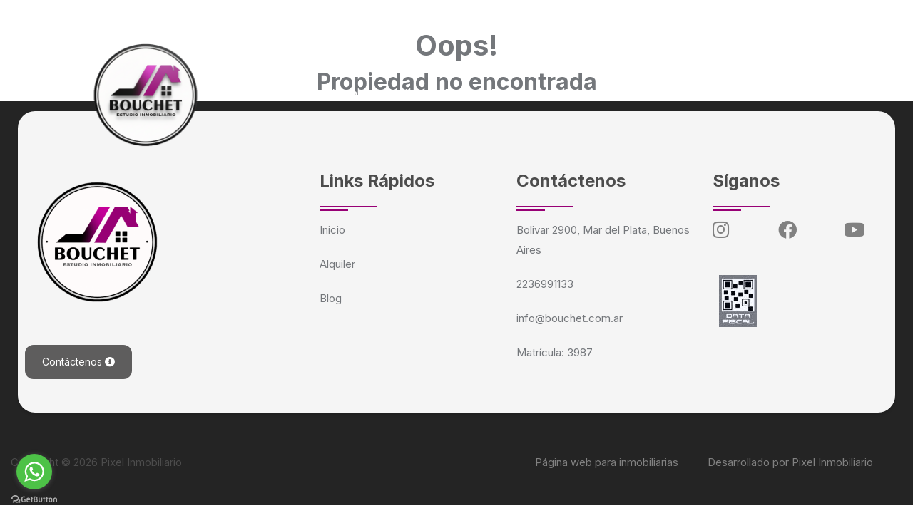

--- FILE ---
content_type: text/html; charset=UTF-8
request_url: https://bouchet.com.ar/ad/vendo-departamento-2-ambientes-contrafrente-chauvin
body_size: 9487
content:
<!DOCTYPE html>
<html lang="es">
<head>
    <!-- Global site tag (gtag.js) - Google Analytics -->
    <script async src="https://www.googletagmanager.com/gtag/js?id=UA-178873657-1"></script>
    <script>
        window.dataLayer = window.dataLayer || [];

        function gtag() {
            dataLayer.push(arguments);
        }

        gtag('js', new Date());

        gtag('config', 'UA-178873657-1');
    </script>

    <!-- Required meta tags -->
    <meta charset="utf-8">
    <meta http-equiv="X-UA-Compatible" content="IE=edge">
    <meta name="viewport" content="width=device-width, initial-scale=1, shrink-to-fit=no">

    <!-- Meta Tags -->
    <meta http-equiv="X-UA-Compatible" content="IE=edge">
    <meta name="description" content="Te acompañamos en la búsqueda de tu nuevo hogar con asesoramiento en ventas, alquileres y tasaciones, en Mar del Plata y alrededores.
Contactanos por WhatsApp o seguinos en Instagram. Tranquilidad y confianza para tu próximo paso.">
    <meta name="keywords" content="Bouchet Estudio Inmobiliario, Bouchet, Bouchet Inmobiliaria, inmobiliaria mar del plata, alquiler mar del plata, venta mar del plata, oportunidad mar del plata, venta, alquileres, temporada, verano, Bienes Raices, Real Estate, Broker, Martilleros, martillera, rent mar del plata, propiedades, alquiler temporada mar del  plata, alquiler temporada mdp, alquileres mar del plata, alquiler 36 meses, inmobiliarias mar del plata, inmobiliaria mdp, inmobiliarias mdp, ventas mdp, Departamentos Mar del Plata">
    <meta name="author" content="Pixel Inmobiliario">

    
                        <link rel="shortcut icon" href="../uploads/sliders/1704208688tkjp3-logo-redondopie.png">
            
<!--    Title
   =========================================================-->
    <title>               BOUCHET Estudio Inmobiliario           </title>

    <!--    main select2.css
   ========================================================-->
    <link href="https://bouchet.com.ar/select2-3.5.3/select2.css" rel="stylesheet"/>
    <link href="https://bouchet.com.ar/select2-3.5.3/select2-bootstrap.css" rel="stylesheet"/>

    <!--    Fonts
    ========================================================-->
    <link href="https://cdnjs.cloudflare.com/ajax/libs/font-awesome/5.15.4/css/all.min.css" rel="stylesheet">
    <!--	Fonts
        ========================================================-->
    <link href="https://fonts.googleapis.com/css?family=Varela+Round" rel="stylesheet" type="text/css">
    
    <link href="https://fonts.googleapis.com/css?family=Comfortaa:400,700" rel="stylesheet">

    <!--    Css Link
    ========================================================-->
    <link rel="stylesheet" type="text/css" href="https://bouchet.com.ar/css/bootstrap.min.css">
    <link rel="stylesheet" type="text/css" href="https://bouchet.com.ar/css/bootstrap-slider.css">
    <link rel="stylesheet" type="text/css" href="https://bouchet.com.ar/css/jquery-ui.css">
    <link rel="stylesheet" type="text/css" href="https://bouchet.com.ar/css/layerslider.css">
    <link rel="stylesheet" href="https://bouchet.com.ar/estilo_original/plugins/toastr/toastr.min.css">
    <link rel="stylesheet" href="https://bouchet.com.ar/estilo_original/plugins/nprogress/nprogress.css">
    <link rel="stylesheet" type="text/css" href="https://bouchet.com.ar/css/style.css">
    <link rel="stylesheet" type="text/css" href="https://bouchet.com.ar/fonts/flaticon/flaticon.css">


            <link href="https://fonts.googleapis.com/css2?family=Inter:wght@300;400;700&amp;display=swap" rel="stylesheet">

        <style>
            body {
                font-family: 'Inter', sans-serif !important;
                font-size: 15px;
                color: #818181
            }

            h1, h2, h3, h4, h5, h6 {
                font-family: 'Inter', sans-serif !important;
                font-weight: 700;
            }
        </style>

    
<!-- template -->
    <link rel="stylesheet" type="text/css" href="https://bouchet.com.ar/css/transparent/bootstrap.min.css">
    <link rel="stylesheet" type="text/css" href="https://bouchet.com.ar/css/transparent/bootstrap-slider.css">
    <link rel="stylesheet" type="text/css" href="https://bouchet.com.ar/css/transparent/jquery-ui.css">
    <link rel="stylesheet" type="text/css" href="https://bouchet.com.ar/css/transparent/layerslider.css">
    <link rel="stylesheet" type="text/css" href="https://bouchet.com.ar/css/transparent/color.css" id="color-change">
    <link rel="stylesheet" type="text/css" href="https://bouchet.com.ar/css/transparent/owl.carousel.min.css">
    <link rel="stylesheet" type="text/css" href="https://bouchet.com.ar/css/transparent/font-awesome.min.css">
    <link rel="stylesheet" type="text/css" href="https://bouchet.com.ar/fonts/flaticon/flaticon.css">
    <link rel="stylesheet" type="text/css" href="https://bouchet.com.ar/css/transparent/style.css">
    <!-- fin template -->

    <link rel="stylesheet" type="text/css" href="https://bouchet.com.ar/css/responsive.css">
    <link rel="stylesheet" type="text/css" href="https://bouchet.com.ar/css/owl.carousel.min.css">
    <link rel="stylesheet" type="text/css" href="https://bouchet.com.ar/css/font-awesome.min.css">
    <script src="https://kit.fontawesome.com/f0ad6952c0.js" crossorigin="anonymous"></script>
    <link rel="stylesheet" href="https://bouchet.com.ar/css/aos.css"/>

    <!-- Conditional page load script -->
    
    
    <script type="text/javascript" src="https://platform-api.sharethis.com/js/sharethis.js#property=642d87a345aa460012e101d4&product=inline-share-buttons&source=platform" async="async"></script>

    <script src="https://bouchet.com.ar/js/vendor/modernizr-2.8.3-respond-1.4.2.min.js"></script>


            <meta name="google-site-verification" content="zuSLIeWeLXlupeD8bEWp7_BA71LprP7uBQDPeHiRkOg" />

<script type="text/javascript">
	(function () {
    	var options = {
        	whatsapp: "+542236991133", // WhatsApp number
        	call_to_action: "WhatsApp", // Call to action
        	position: "left", // Position may be 'right' or 'left'
    	};
    	var proto = document.location.protocol, host = "getbutton.io", url = proto + "//static." + host;
    	var s = document.createElement('script'); s.type = 'text/javascript'; s.async = true; s.src = url + '/widget-send-button/js/init.js';
    	s.onload = function () { WhWidgetSendButton.init(host, proto, options); };
    	var x = document.getElementsByTagName('script')[0]; x.parentNode.insertBefore(s, x);
	})();
</script>  

<!-- Google tag (gtag.js) -->
<script async src="https://www.googletagmanager.com/gtag/js?id=AW-16679809786">
</script>
<script>
  window.dataLayer = window.dataLayer || [];
  function gtag(){dataLayer.push(arguments);}
  gtag('js', new Date());

  gtag('config', 'AW-16679809786');
</script>
    
    
    <style>
        /*	Color
    ==================================*/
                .color-default, .color-default-a a {
            color: #980075;
        }


        .page-link {
            color: #980075        !important;
        }

        .page-item.active .page-link {
            color: white !important;
            background-color: #980075        !important;
        }

                        .color-primary, .color-primary-a a {
            color: #000000;
        }

        

                .color-banner {
            color: #ffffff;

        }

        
        .banner_index {
            background-color: #980075   !important;
        }

        .color-secondery, .color-secondery-a a {
            color: #4c4c4c
        }

        .color-white, .color-white-a a, .icon_white i {
            color: #fff;
        }

        /*	Background Color Class
        ====================================*/
                    .bg-default, .bg-pixel {
            background-color: #980075    !important;
        }
            .bg-default-trans, .bg-pixel-trans {
                background-color: #980075    !important;
                opacity: 0.9;
        }

        
              /* CSS para deseño Responsive */
        
            @media  screen and (max-width: 992px) {
            .bg-default {
                background-color: #f2ebeb   !important;
            }
            /* establece el color del fondo del menu responsivo */
            .navbar {
                padding: 5px 10px;
                                background-color: #ffffffa8;
                 
                
                border-radius: 3px;
            }
                        .nav-link {
                color: #000 !important;
               
            }
                    }

        
        .bg-primary {
            background-color: #2d2d2d !important;
        }

        .bg-secondery {
            background-color: #252a2b;
        }

        .bg-gray {
            background-color: #f5f5f5 !important;
        }

        .bg-white {
            background-color: #fff;
        }

        .tag_line {
            background: #f8ecdc
        }

        .tag_line:before {
            border-right-color: #f8ecdc;
        }

        
        .faq_item .faq_question:before, .timeline .date_time:before {
            border-right-color: #980075;
        }

        





        /*	btn
                                                ====================================*/
        .btn-default1, .btn-default2:hover {
            color: #fff;
            background-color: #5e5d5d;
            border-color: transparent;
        }

        .btn-default1:hover, .btn-default2 {
            color: #fff;
            filter: brightness(115%);
        }

        .btn-white1, .btn-white2:hover {
            background-color: #fff;
            color: #9c9c9c;
            border-color: transparent;
        }

        .btn-white2, .btn-white1:hover {
            background-color: transparent;
            color: #fff;
            border-color: #fff;
        }

        .btn-primary.collapsed {
            background-color: #f5f5f5;
            color: #818181;
        }

        .btn-primary:hover, .btn-primary,
        .btn-primary:not(:disabled):not(.disabled):active {
            background-color: #980075;
            color: #fff;
        }

        .btn-link {
            color: #980075;
        }

        .btn-primary {
            background-color: #f5f5f5;
            color: #818181;
        }


        .btn-link:hover {
            color: #9c9c9c;
        }

        .btn-link-white {
            color: #fff;
        }

        .btn-link-white:hover {
            color: #9c9c9c;
        }

        /*	Hover Color
        ====================================*/
        .hover_primary a {
            color: #9c9c9c
        }

        .hover_white a {
            color: #fff;
        }

        .hover_gray a {
            color: #818181;
        }

                .hover_primary a:hover, .hover_white a:hover,
        .hover_gray a:hover {
            color: #980075;
        }

        
        .area_price {
            color: #ffffff;
        }

        .jscroll-inner {
            width: 100%;
        }

        /*	Color Default
        ====================================*/
        .slider_content i, .list_style_1 li:before,
        .navbar-light .navbar-nav .nav-link.active,
        .slider_content h1 span, .form-group label span,
        .thum_title p i, .ft_area i,
        .top_header .dropdown-toggle::after, .user_name a:hover,
        .table2_list ul li i, .value, .property_item h6,
        .property_details .btn-link:before,
        .property_details .btn-link.collapsed:after,
        .rating > input:checked ~ label, .categories li a:hover,
        .rating:not(:checked) > label:hover, .recent_post a:hover,
        .rating:not(:checked) > label:hover ~ label,
        .form9 a:hover, .option .dropdown-toggle:before,
        .link_property a:hover, .profile_user .dropdown-toggle:hover,
        .check_submit li input[type="checkbox"]:checked + label::before,
        .settings_links a:hover {
            color: #980075;
            /*             color:#ffffff;
             */
        }

        /*	Color Primary
        ====================================*/

        .thum_data ul li span, .icon_primary i,
        .header_three .user_name a:hover,
        .advance_form2 select.form-control, select option,
        .form-group input::placeholder, .nav-pills li.nav-item a,
        .top_filter button, .property_item ul li, blockquote,
        .accordion .card-body ul li span, .thum_data ul li span,
        .back a:hover, .table th, .deshbord_panel .accordion .card-body ul li,
        .recent_post a {
            color: #9c9c9c
        }

        /*	Color Secondery
        ====================================*/

        /*	Color Light Gray
        ====================================*/
        .light_gray,
        ::placeholder, input::placeholder, textarea,
        .input-group-text, .alam a:hover, .comment a:hover {
            color: #a5a5a5 !important;
        }

        /*	Color Light Gray2
        ====================================*/
        .left-arrow:after, .right-arrow:after,
        .rating > input:checked + label:hover,
        .rating > input:checked ~ label:hover,
        .rating > label:hover ~ input:checked ~ label,
        .rating > input:checked ~ label:hover ~ label {
            color: #ececec;
        }

        /*	Color Gray
        ====================================*/
        body.owl-nav button span,
        nav ul.pagination li.page-item .page-link,
        .accordion .card-body ul li, .property_details .nav-pills li.nav-item a,
        .download a span, .form-group label, .jslider-value > span, .jslider .jslider-value,
        .thum_data ul li, .form1 .jslider .jslider-label, .form3 .jslider .jslider-label,
        .deshbord_panel .accordion .card-body ul li span, .categories li a {
            color: #818181;
        }

        /*	Color White
        ====================================*/
                .navbar-light .navbar-nav .nav-link, .help_btn a,
                .starmark, .area_price span, .sale,
        #header .dropdown-menu a.dropdown-item:hover,
        .navbar-light .navbar-nav .show > .nav-link, .checkbox_collapse:hover,
        .nav-pills li.nav-item a.active, nav ul.pagination li.page-item .page-link.active,
        nav ul.pagination li.page-item .page-link:hover, .top_filter .property-view .active,
        .property_video a, .back a, .advance_property .nav-pills li.nav-item a,
        .advance_property .jslider-value > span, .form8 .jslider .jslider-label,
        .deshbord_sidebar ul li a, .asset, .sidebar-widget form button.fa {
            color: #fff;
        }

        .Featured {
            background-color: #980075;
            color: #fff;
            opacity: 0.9;

        }

      

        /*	Background Color Default
        ====================================*/
        .advance_form2 .jslider .jslider-bg .v,
        .jslider .jslider-bg .v,
        .title:before, .title:after,
        .Featured, .ft-widget-title:before,
        .ft-widget-title:after,
        .ui-slider-range, .ui-state-default,
        .ui-widget-content .ui-state-default,
        .ui-widget-header .ui-state-default,
        .nav-pills li.nav-item a.active,
        nav ul.pagination li.page-item .page-link.active,
        nav ul.pagination li.page-item .page-link:hover,
        .owl-carousel button.owl-dot.active,
        .top_filter .property-view .active, .property_video a,
        .ball-scale-multiple > div, .jslider .jslider-pointer,
        .property_filter_input .jslider .jslider-bg .v,
        .property_form .jslider .jslider-bg .v,
        .login_form ul li.active:before,
        ::-webkit-scrollbar-thumb,
        .formicon .checkbox_collapse[aria-expanded="false"]::after,
        .formicon .checkbox_collapse::after,
        .radio_check input[type="checkbox"]:checked + label,
        .sidebar-widget form button.fa,
        .timeline_item:hover .circle {
            background-color: #980075;
        }


        /*	Background Color Primary
        ====================================*/
        .check_submit li input[type="checkbox"]:checked + label::before,
        .advance_sidebar .radio_check input[type="checkbox"]:checked + label {
            background-color: #9c9c9c
        }

        /*	Background Color Secondery
        ====================================*/

        /*	Background Color Gray
        ====================================*/
        .owl-nav button span,
        nav ul.pagination li.page-item .page-link,
        .owl-carousel button.owl-dot,
        .table-striped tbody tr:nth-of-type(odd),
        .form4 .form-group .form-control,
        .form6 .form-group .form-control {
            background-color: #f5f5f5;
        }

        /*	Background Color Gray2
        ====================================*/
        .ui-widget-content, .jslider .jslider-bg .r,
        .jslider .jslider-bg .l {
            background-color: #cecece
        }

        /*	Background Color White
        ====================================*/
                .advance_sidebar .jslider .jslider-bg .v,
        .header_three, .header_four,
        .title-white:before, .title-white:after,
        .price_top:after, .shape_layer:after,
        .items_list table tbody tr,
        .advance_sidebar .check_submit li label::before,
        .recent-review .owl-dots .owl-dot {
            background-color: #f2ebeb;
        }

        





        /*	Border Color
                                                        ====================================*/
        .spinner-border {
            border-color: #980075;
            border-right-color: transparent
        }

        .form-control:focus, .dashboard_personal_info .phone_code {
            border-color: #a5a5a5
        }

        .borber_b, .policy ul li, .check_submit li label::before {
            border-color: #cecece
        }

        .border_gray {
            border-color: #2b2f36;
        }

        .dashed-border {
            border-color: #fff;
        }

        .box-six i, .left-arrow:before, .right-arrow:before,
        .property_details .table td,
        .timeline .timeline_info {
            border-color: #ececec;
        }

        .down-angle-gray::before {
            border-color: #f5f5f5 transparent transparent transparent;
        }

        /*	Icon Color Default
        ====================================*/
        .icon_default i {
            color: #5e5d5d


        }

        /*	Icon Color Default
        ====================================*/
        .icon_white i {
            color: #fff
        }

        /*	Navbar Color
        ====================================*/
        /*=========== navbar 1	============*/
        .header_one .navbar a.navbar-brand,
        .slider_content p.liner:before,
        .form-control, .box-one:hover {
            background-color: #fff;
        }

        .header_one .navbar-light .navbar-nav li.nav-item .nav-link.active,
        .header_one .navbar-light .navbar-nav .nav-link:focus,
        .header_one .navbar-light .navbar-nav .nav-link:hover {
            color: #fff;
            background-color: #980075;
        }

        .header_one .navbar-brand:before {
            border-top-color: #fff;
        }

        .header_one.fixed-top, .header_five.fixed-top {
            background-color: #9c9c9c;
        }

        #header .dropdown-menu a.dropdown-item:hover,
        .header_one .dropdown-item.active, .header_one .dropdown-item:active,
        .navbar_three .dropdown-item.active, .dropdown-item:active,
        .navbar_four .dropdown-item.active, .dropdown-item:active,
        .navbar_five .dropdown-item.active, .dropdown-item:active {
            color: #980075 !important;
            background-color: #f5f5f5;
        }

        /*=========== navbar 2	============*/
        .navbar_two .navbar-light .navbar-nav li.nav-item.active a,
        .navbar_two .navbar-light .navbar-nav .nav-link:hover {
            color: #980075;
        }

        /*=========== navbar 3	============*/
        .navbar_three .navbar-light .navbar-nav li.nav-item.active a,
        .navbar_three .navbar-light .navbar-nav .nav-link:hover, .help_btn2 a {
            color: #fff;
            border-color: #fff;
        }

        /*=========== navbar 4	============*/
        .navbar_four .navbar-brand:before {
            border-top-color: #fff;
        }

        .navbar_four .navbar-light .navbar-nav .nav-link {
            color: #9c9c9c;
        }

        .navbar_four .navbar-light .navbar-nav li.nav-item.active a,
        .navbar_four .navbar-light .navbar-nav .nav-link:hover {
            color: #980075;
        }

        .header_four.fixed-top {
            background-color: #fff;
        }

        /*=========== navbar 5	============*/
        .navbar_five {
            background-color: transparent;
        }

        .navbar_five .navbar-light .navbar-nav li.nav-item.active a,
        .navbar_five .navbar-light .navbar-nav .nav-link:hover {

            color: #980075;
          
           
        }

        /*	Slider Color
        ====================================*/
        .slider-track {
            background-color: #cecece !important;
        }

        .slider-selection, .slider-handle {
            background-color: #980075   !important;
        }

        .slider-index {
            background-color: #980075   !important;
        }

        /*	Overlay Color
        ====================================*/
        .overlay_one:before {
            background-color: rgba(0, 0, 0, 0.2);
        }

        .overlay_two:before,
        .overlay_three:before {
            background-color: rgba(13, 20, 50, 0.7);
        }

        .slider-layer-1 {
            background-color: rgba(13, 20, 50, 0.4);
        }

        /*	Box Shadow
        ========================================================*/
        .boxshadow_one:hover, .box-one:hover, .thumbnail_one:hover, .blog_one:hover, .profile_list:hover,
        .profile_details {
            -webkit-box-shadow: 0px 1px 10px 0px rgba(0, 0, 0, 0.15);
            -moz-box-shadow: 0px 1px 10px 0px rgba(0, 0, 0, 0.15);
            -ms-box-shadow: 0px 1px 10px 0px rgba(0, 0, 0, 0.15);
            -o-box-shadow: 0px 1px 10px 0px rgba(0, 0, 0, 0.15);
            box-shadow: 0px 1px 10px 0px rgba(0, 0, 0, 0.15);
        }

        .boxshadow_one, .thumbnail_one, .box-two, .profile, .pricing1, .box-four, .box-five:hover,
        .price_table2.active, .profile_list {
            -webkit-box-shadow: 0px 1px 10px 0px rgba(0, 0, 0, 0.10);
            -moz-box-shadow: 0px 1px 10px 0px rgba(0, 0, 0, 0.10);
            box-shadow: 0px 1px 10px 5px rgba(0, 0, 0, 0.10);
        }

        /*	Dashbord
        =============================================================================*/
        .deshbord_sidebar ul li:hover, .deshbord_sidebar ul li.active {
            background-color: #1a376b;
            color: #fff
        }

        .success {
            border-color: #67c339
        }

        .success.alert {
            border-color: #f46868
        }

        .panel_accordian, .panel_accordian:hover,
        .closebtn, .closebtn:hover {
            color: #9c9c9c
        }

        .profile_property {
            background-color: #55e3b0
        }

        .profile_rent {
            background-color: #dc69f1
        }

        .profile_sale {
            background-color: #980075






        }

        .profile_earning {
            background-color: #ee6565
        }

        .massanger .panel_accordian, .massanger .panel_accordian:hover,
        .message_list li:hover, .message_list li.active {
            background-color: #fff
        }

        .message_list a:hover {
            color: #dc69f1
        }

        @media (max-width: 580px) {
            .no-padding {
                padding-left: 0px;
                padding-right: 0px;
            }
        }

        .dropdown-menu {
            margin: 0 !important;
        }

        /*
        .navbar {
            padding: 0px !important;
        }
        */
        .dropdown:hover .dropdown-menu {
            display: block;
            margin-top: 0;
            /*// remove the gap so it doesn 't close*/
        }

        /* para navbar en transparent  */
        .abs-center {
            display: flex;
            align-items: center;
            justify-content: center;
            min-height: 100vh;
        }

        .nav-margin {
            padding: unset;
        }

        /* Fix para z-index del header */
        header {
            position: relative;
            z-index: 1000 !important;
        }

        /* Fix para menú hamburguesa responsive */
        @media (max-width: 991.98px) {
            .navbar-collapse {
                display: none !important;
                width: 100%;
                transition: none !important;
                overflow: hidden !important;
                position: relative;
                z-index: 1000 !important;
            }

            .navbar-collapse.show {
                display: block !important;
                background-color: rgba(17, 20, 35, 0.95) !important;
                padding: 15px !important;
                margin-top: 10px !important;
                border-radius: 5px !important;
            }

            .navbar-collapse.collapsing {
                display: none !important;
            }

            .navbar-toggler {
                display: block;
                cursor: pointer;
                border: 1px solid rgba(255,255,255,.1);
                border-radius: 0.25rem;
                padding: 0.25rem 0.75rem;
                position: relative;
                z-index: 1001 !important;
            }

            .navbar-toggler:focus {
                outline: none;
                box-shadow: 0 0 0 0.2rem rgba(255,255,255,.25);
            }

            .navbar-nav {
                flex-direction: column;
                width: 100%;
            }

            .navbar-nav .nav-item {
                width: 100%;
            }

            .navbar-nav .nav-link {
                padding: 0.5rem 1rem;
                color: #ffffff !important;
            }

            .navbar-nav .nav-link:hover {
                color: #f0f0f0 !important;
                background-color: rgba(255, 255, 255, 0.1) !important;
                border-radius: 3px;
            }

            .dropdown-menu {
                position: static !important;
                float: none;
                width: 100%;
                margin-top: 0;
                background-color: rgba(0,0,0,0.1);
                border: none;
            }

            .dropdown-menu .dropdown-item {
                color: #ffffff !important;
            }

            .dropdown-menu .dropdown-item:hover {
                color: #f0f0f0 !important;
                background-color: rgba(255, 255, 255, 0.1) !important;
            }
        }
    </style>
</head>
<body>


<!--    Header Three
=============================================================== -->

    <style>
    /* pone el blanco el link seleccionado */
    /* .nav-link
    {
            color:
    black
    !important;
        } */

    /* Permitir que la barra superior se expanda verticalmente */
    .top-header {
        min-height: 45px;
    }

    /* Hacer que la lista se mantenga en una sola línea */
    .top-contact {
        display: flex;
        flex-wrap: nowrap;
        align-items: center;
        gap: 2px;
        white-space: nowrap;
    }

    /* Agrandar tamaño de fuente */
    .top-contact li {
        font-size: 16px !important;
        margin-left: 3px !important;
        margin-right: 3px !important;
        white-space: nowrap;
    }

    /* Agrandar iconos */
    .top-contact li i {
        font-size: 18px !important;
        margin-right: 3px !important;
    }

    /* En pantallas más grandes, aumentar ligeramente el tamaño */
    @media (min-width: 1400px) {
        .top-contact li {
            font-size: 17px !important;
        }
        .top-contact li i {
            font-size: 19px !important;
        }
    }
</style>

<header class="nav-on-banner transparent-header-modern fixed-header-bg-secondary"
        style="background-color:rgba(13, 20, 50, 0)!important;">
    <div class="container">
        <div class="row">
            <div class="col-lg-12">
                <div class="top-header">
                    <!-- comienza la barra de la parte superior (telefono mail face insta ingresar) -->
                    <div class="row">
                        <!-- comienza la barra de la parte superior (telefono mail face insta ingresar) -->


                        <!-- comienza telefono mail face insta -->
                        <div class="col-md-6 col-xl-6">
                            <ul class="top-contact list-text-white ml-1 d-table">

                                <li style="float:left;">
                                    <i class="fas fa-phone-square text-primary mr-1"></i>
                                    2236991133
                                </li>

                                <li style="float: left;"><a
                                            style="color: white!important;"
                                            href="mailto:info@bouchet.com.ar"
                                            title="info@bouchet.com.ar"> <i
                                                style="color: white!important;"
                                                class="fas fa-envelope text-primary mr-1"></i>
                                        info@bouchet.com.ar</a></li>

                                                                    <li style="float: left;"><a
                                                style="color: white!important;" href="https://www.facebook.com/estudiobouchet"
                                                target="_blank">
                                            <i class="fab fa-facebook-square"></i></a>
                                    </li>
                                
                                                                    <li style="float: left;"><a
                                                style="color: white!important;" href="https://www.instagram.com/estudiobouchet/"
                                                target="_blank">
                                            <i class="fab fa-instagram"></i> </a>
                                    </li>
                                
                            </ul>
                        </div>
                        <!-- finaliza telefono mail face insta -->

                        <!-- comienza el loguin -->
                        
                        <!-- finaliza el loguin -->


                    </div> <!-- fin del row -->
                    <!-- finaliza la barra de la parte superior (telefono mail face insta ingresar) -->


                </div> <!-- fin del top-header -->

                
                <div class="main-nav hover-bg-primary-nav hover-text-white-nav">


                    <div class="row">
                        <div class="col-md-12 col-lg-12">
                            <!-- aca se establece el color de fondo del logo en el responsive -->
                            <nav class="navbar navbar-expand-lg navbar-light  p-0"
                                 style="background-color:!important;">


                                <a class="navbar-brand position-relative "
                                   style="width: 300px; heigth:auto; margin-top: 5px;">
                                   
                                    <img
        src="https://bouchet.com.ar/uploads/avatar/1758807006h5iay-bouchetweb.png"
        class="nav-logo"
        style=""
        alt="Logo"
    />
                                </a>


                                <button class="navbar-toggler" type="button" data-toggle="collapse"
                                        data-target="#navbarSupportedContent" aria-controls="navbarSupportedContent"
                                        aria-expanded="false" aria-label="Toggle navigation"> <span
                                            class="navbar-toggler-icon"></span></button>

                                <div class="collapse navbar-collapse" id="navbarSupportedContent">
                                    <ul class="navbar-nav mr-auto" id="navbarSupportedContent">
                                        <li class="nav-item" id="navbarSupportedContent">
                                            <a style="font-size: 16px;" class="nav-link"
                                               href="https://bouchet.com.ar">Inicio</a>
                                        </li>
                                                                                    <li class="nav-item">
                                                <a style="font-size: 16px;" class="nav-link"
                                                   href="https://bouchet.com.ar/listing?user_id=1017&amp;purpose=sale"></i>
                                                    Venta                                                </a>
                                            </li>
                                                                                                                                                                            <li class="nav-item">
                                                    <a style="font-size: 16px;" class="nav-link"
                                                       href="https://bouchet.com.ar/listing?user_id=1017&amp;purpose=rent">
                                                        </i> Alquiler                                                    </a>
                                                </li>
                                            
                                                                                
                                        
                                        



                                        
                                                                                    <li class="nav-item"><a style="font-size: 16px;" class="nav-link"
                                                                    href="https://bouchet.com.ar/blog"> Blog</a>
                                            </li>
                                                                                                                            <li class="nav-item"><a style="font-size: 16px;" class="nav-link"
                                                                    href="https://bouchet.com.ar/tasacion"> Tasación</a>
                                            </li>
                                                                                <li class="nav-item">
                                            <a style="font-size: 16px;" class="nav-link"
                                               href="https://bouchet.com.ar/contactenos">Contáctenos</a>
                                        </li>

                                        
                                        <li class="nav-item">
                                                <a style="font-size: 16px;" class="nav-link"
                                                   href="https://pixelinmobiliario.com.ar/crm"
                                                   target="_blank">Ingresar</a>
                                        </li>

                                                                            </ul>

                                </div>
                            </nav>
                        </div>
                    </div>
                </div>
            </div>
        </div>
    </div>
</header>
<script src="https://www.google.com/recaptcha/api.js" async defer></script>

    <div class="container">
        <div class="row">
            <div class="col-md-12">
                <div class="bg-white error-404-wrap text-center" style="margin-top: 40px;">
                    <h1>
                        Oops!</h1>
                    <h2>
                        Propiedad no encontrada
                    </h2>
                                    </div>
            </div>
        </div>
    </div>

 <!--    Footer
============================================================-->
<footer class="full-row  pt-1 pb-0" style=" word-wrap: break-word; background-color: #242424!important; color:#000000!important;">
    <div class="container" style="max-width:1500px">
                <div class="footer_area" style=" box-shadow: 0 4px 3px rgba(0, 0, 0, 0.1); padding: 80px 10px 20px 10px; border-radius:24px; background-color:#f5f5f5; margin:10px; ">
            <div class="row">

                <div class="col-md-12 col-lg-4">
                  <!--  <div class="ft-widget-title color-secondery" style="color:!important;">  </div> -->
                                                    <div class="row text-left">
                                <div class="col-12" >
                                    <a href="http://" target="_blank">
                                        <img
                                                style="max-height:200px; max-width:200px;"
                                                src="https://bouchet.com.ar/uploads/footer/1753292719lijpd-logo-redondopie.png" alt="" >
                                    </a>
                                    <p></p>
                                    <p > 
                                                                                
                                        <br>
                                        
                                    </p> 
                                    <a class="btn btn-default1" style=" border-radius:12px; background-color: #5e5d5d !important;
                                     margin-bottom: 20px; color:#ffffff" href="https://bouchet.com.ar/contactenos"> Contáctenos <i class="fas fa-info-circle"></i>
                                     </a>

                                </div>
                            </div>
                                              
                   
                </div>

                <div class="col-md-12 col-lg-8">
                    <div class="row" >
                        
                        <div class="col-md-4 col-lg-4">
                            <div class="footer-widget">
                                <div class="ft-widget-title color-secondery" >
                                    <h4 >Links Rápidos</h4>
                                </div>
                                <div class="help_links pt_30 hover_gray" >
                                    <ul >
                                        <li class="">
                                            <a href="https://bouchet.com.ar">Inicio </a>
                                        </li>
                                        
                                                                                    <li class="">
                                                <a  href="https://bouchet.com.ar/listing?user_id=1017&amp;purpose=rent">Alquiler</a>
                                            </li>
                                        
                                        
                                                                                    <li class="" ><a  href="https://bouchet.com.ar/blog">Blog</a></li>
                                        
                                        
                                      
                                    </ul>
                                </div>
                            </div>
                        </div>
                        
                        <div class="col-md-4 col-lg-4">
                            <div class="footer-widget hover_gray">
                                <div class="ft-widget-title color-secondery">
                                    <h4  >Contáctenos</h4>
                                </div>

                                <div class="help_links pt_30 pb_30  hover_gray" style="color: #74777b">
                                    <ul>
                                        <li >
                                             Bolivar 2900,   Mar del Plata, Buenos Aires
                                        </li>
                                        <li > 2236991133 </li>
                                        <li > info@bouchet.com.ar </li>
                                                                                    <li > Matrícula: 3987 </li>
                                                                            </ul>
                                </div>
                            </div>
                        </div>
                        
                        <div class="col-md-4 col-lg-4">
                            <div class="footer-widget">
                                <div class="ft-widget-title color-secondery">
                                    <h4 >Síganos</h4>
                                </div>
                                <div class="help_links pt_30 hover_gray">
                                    <div class="social_media hover_primary">
                                        <div class="row">
                                                                                            <div class="col-md-4 text-left"
                                                     style="display:block;margin-bottom: 20px; font-size: 26px;">
                                                    <a  href="https://www.instagram.com/estudiobouchet/" target="_blank"><i
                                                                class="fab fa-instagram" aria-hidden="true"></i></a>
                                                </div>
                                                                                                                                        <div class="col-md-4 text-left"
                                                     style="display:block;margin-bottom: 20px; font-size: 26px;">
                                                    <a  href="https://www.facebook.com/estudiobouchet" target="_blank"><i
                                                                class="fab fa-facebook-f" aria-hidden="true"></i></a>
                                                </div>
                                                                                                                                                                                                                                                                            <div class="col-md-4 text-left"
                                                     style="display:block;margin-bottom: 20px; font-size: 26px;">
                                                    <a  href="https://www.youtube.com/@bouchet-estudioinmobiliario" target="_blank">
                                                        <i class="fab fa-youtube" aria-hidden="true"></i>
                                                    </a>

                                                </div>
                                                                                        <div class="col-md-14 text-left" style="display:block;margin-bottom: 20px; font-size: 26px;">
                                                <br>
                                                <a class="btn btn-default3" href="http://qr.afip.gob.ar/?qr=GYqcjhpIyfiHS4KoFyfggQ,," target="_blank" >
                                                    <img src="https://bouchet.com.ar/images/data-fiscal.png" alt="data fiscal"  width="90" height="180">
                                                </a>
                                            </div>

                                        </div>
                                    </div>
                                </div>
                            </div>
                        </div>
                    </div>
                </div>
            </div>
        </div>
        <div class="copyright py_30">
            <div class="copy_text color-secondery d-inline">
                                    Copyright &copy; 2026 Pixel Inmobiliario
                            </div>
            <div class="policy hover_gray">
                <ul>
                    <li>
                        <a href="https://pixelinmobiliario.com/"
                           target="_blank">Página web para inmobiliarias</a>
                    </li>
                    <li>
                        <a href="https://pixelinmobiliario.com/"
                           target="_blank"> </a>
                    </li>
                    <li>
                        <a href="https://pixelinmobiliario.com/"
                           target="_blank"> Desarrollado por Pixel Inmobiliario</a>
                    </li>
                </ul>
            </div>
        </div>
    </div>
</footer>
<!-- Scroll to top -->
<a href="#" class="bg-default color-white" style="background-color: #5e5d5d !important; color:#ffffff !important;" id="scroll"><i
            class="fa fa-angle-up"></i></a>
<!-- End Scroll To top -->
</div>
</div>
<!-- Wrapper End -->

<!--    Js Link
============================================================-->


<script src="https://bouchet.com.ar/js/jquery.min.js"></script>





<script src="https://bouchet.com.ar/js/popper.min.js"></script>
<script src="https://bouchet.com.ar/js/bootstrap.min.js"></script>


















<script src="https://bouchet.com.ar/plugins/toastr/toastr.min.js"></script>




<script src="https://bouchet.com.ar/plugins/nprogress/nprogress.js"></script>


<script src='https://bouchet.com.ar/js/dist/footer-one.js?version=126640341'></script>


<script type="text/javascript">
    NProgress.start();
    NProgress.done();

    // Fix para el menú hamburguesa en móviles
    $(document).ready(function() {
        // Remover TODOS los event listeners del navbar-toggler para evitar conflictos
        $(document).off('click', '.navbar-toggler');
        $(document).off('click.bs.collapse.data-api', '.navbar-toggler');
        $('.navbar-toggler').off('click');

        // Variable para prevenir múltiples clicks rápidos
        var isToggling = false;

        // Variable para mantener el estado real del menú (fuente de verdad)
        var menuIsOpen = false;

        // Manejar clicks en el botón hamburguesa
        $(document).on('click.customNavbar', '.navbar-toggler', function(e) {
            e.preventDefault();
            e.stopPropagation();
            e.stopImmediatePropagation();

            if (isToggling) {
                return false;
            }

            isToggling = true;

            var $button = $(this);
            var target = $button.data('target');

            if (target) {
                var $menu = $(target);

                // Hacer el toggle basado en nuestro estado guardado
                if (menuIsOpen) {
                    // Si está abierto, cerrarlo
                    $menu.removeClass('show');
                    $button.attr('aria-expanded', 'false');
                    $button.addClass('collapsed');
                    menuIsOpen = false;
                } else {
                    // Si está cerrado, abrirlo
                    $menu.addClass('show');
                    $button.attr('aria-expanded', 'true');
                    $button.removeClass('collapsed');
                    menuIsOpen = true;
                }

                // Verificar después de 100ms y sincronizar si es necesario
                setTimeout(function() {
                    var actualState = $menu.hasClass('show');
                    if (actualState !== menuIsOpen) {
                        // Forzar el estado correcto si algo lo modificó
                        if (menuIsOpen) {
                            $menu.addClass('show');
                            $button.attr('aria-expanded', 'true');
                            $button.removeClass('collapsed');
                        } else {
                            $menu.removeClass('show');
                            $button.attr('aria-expanded', 'false');
                            $button.addClass('collapsed');
                        }
                    }
                }, 100);

                isToggling = false;
            }

            return false;
        });

        // Cerrar el menú al hacer click fuera de él
        $(document).on('click.customNavbar', function(e) {
            if (!$(e.target).closest('.navbar-toggler').length &&
                !$(e.target).closest('.navbar-collapse').length) {
                if (menuIsOpen) {
                    var $navbar = $('.navbar-collapse');
                    $navbar.removeClass('show');
                    $('.navbar-toggler').attr('aria-expanded', 'false').addClass('collapsed');
                    menuIsOpen = false;
                }
            }
        });
    });
</script>
<!-- Conditional page load script -->


<script src="https://bouchet.com.ar/js/dist/footer-two.js?version=2.6"></script>


<script>
    var toastr_options = { closeButton: true };
</script>


</body>
</html>

